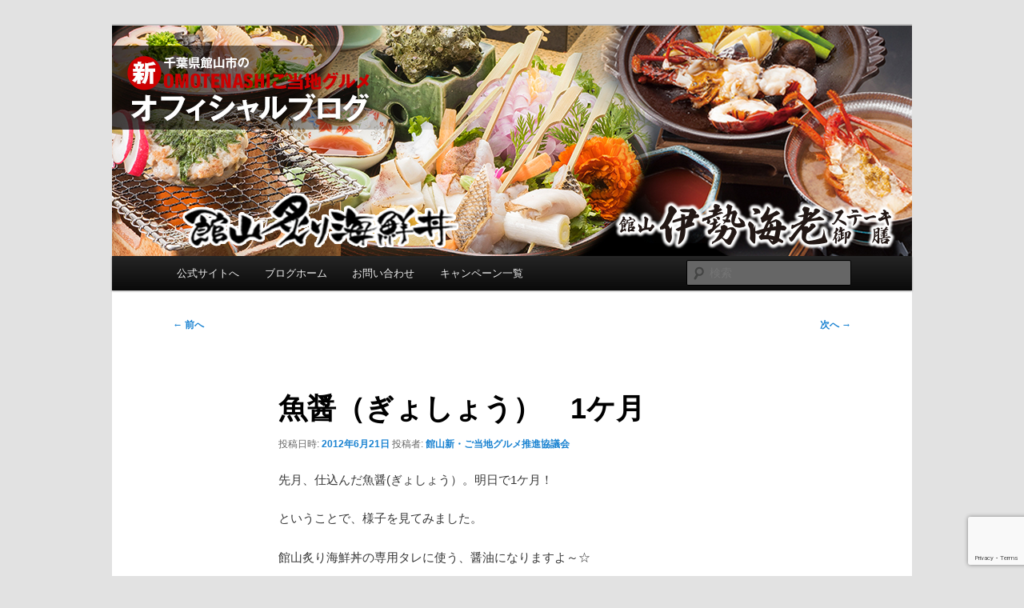

--- FILE ---
content_type: text/html; charset=utf-8
request_url: https://www.google.com/recaptcha/api2/anchor?ar=1&k=6LeJvcUUAAAAAL_2knRNhdntibgKoIAwhxzDxBfJ&co=aHR0cHM6Ly93d3cudGF0ZXlhbWEtZ291cm1ldC5jb206NDQz&hl=en&v=PoyoqOPhxBO7pBk68S4YbpHZ&size=invisible&anchor-ms=20000&execute-ms=30000&cb=vzzcc5larvl9
body_size: 48797
content:
<!DOCTYPE HTML><html dir="ltr" lang="en"><head><meta http-equiv="Content-Type" content="text/html; charset=UTF-8">
<meta http-equiv="X-UA-Compatible" content="IE=edge">
<title>reCAPTCHA</title>
<style type="text/css">
/* cyrillic-ext */
@font-face {
  font-family: 'Roboto';
  font-style: normal;
  font-weight: 400;
  font-stretch: 100%;
  src: url(//fonts.gstatic.com/s/roboto/v48/KFO7CnqEu92Fr1ME7kSn66aGLdTylUAMa3GUBHMdazTgWw.woff2) format('woff2');
  unicode-range: U+0460-052F, U+1C80-1C8A, U+20B4, U+2DE0-2DFF, U+A640-A69F, U+FE2E-FE2F;
}
/* cyrillic */
@font-face {
  font-family: 'Roboto';
  font-style: normal;
  font-weight: 400;
  font-stretch: 100%;
  src: url(//fonts.gstatic.com/s/roboto/v48/KFO7CnqEu92Fr1ME7kSn66aGLdTylUAMa3iUBHMdazTgWw.woff2) format('woff2');
  unicode-range: U+0301, U+0400-045F, U+0490-0491, U+04B0-04B1, U+2116;
}
/* greek-ext */
@font-face {
  font-family: 'Roboto';
  font-style: normal;
  font-weight: 400;
  font-stretch: 100%;
  src: url(//fonts.gstatic.com/s/roboto/v48/KFO7CnqEu92Fr1ME7kSn66aGLdTylUAMa3CUBHMdazTgWw.woff2) format('woff2');
  unicode-range: U+1F00-1FFF;
}
/* greek */
@font-face {
  font-family: 'Roboto';
  font-style: normal;
  font-weight: 400;
  font-stretch: 100%;
  src: url(//fonts.gstatic.com/s/roboto/v48/KFO7CnqEu92Fr1ME7kSn66aGLdTylUAMa3-UBHMdazTgWw.woff2) format('woff2');
  unicode-range: U+0370-0377, U+037A-037F, U+0384-038A, U+038C, U+038E-03A1, U+03A3-03FF;
}
/* math */
@font-face {
  font-family: 'Roboto';
  font-style: normal;
  font-weight: 400;
  font-stretch: 100%;
  src: url(//fonts.gstatic.com/s/roboto/v48/KFO7CnqEu92Fr1ME7kSn66aGLdTylUAMawCUBHMdazTgWw.woff2) format('woff2');
  unicode-range: U+0302-0303, U+0305, U+0307-0308, U+0310, U+0312, U+0315, U+031A, U+0326-0327, U+032C, U+032F-0330, U+0332-0333, U+0338, U+033A, U+0346, U+034D, U+0391-03A1, U+03A3-03A9, U+03B1-03C9, U+03D1, U+03D5-03D6, U+03F0-03F1, U+03F4-03F5, U+2016-2017, U+2034-2038, U+203C, U+2040, U+2043, U+2047, U+2050, U+2057, U+205F, U+2070-2071, U+2074-208E, U+2090-209C, U+20D0-20DC, U+20E1, U+20E5-20EF, U+2100-2112, U+2114-2115, U+2117-2121, U+2123-214F, U+2190, U+2192, U+2194-21AE, U+21B0-21E5, U+21F1-21F2, U+21F4-2211, U+2213-2214, U+2216-22FF, U+2308-230B, U+2310, U+2319, U+231C-2321, U+2336-237A, U+237C, U+2395, U+239B-23B7, U+23D0, U+23DC-23E1, U+2474-2475, U+25AF, U+25B3, U+25B7, U+25BD, U+25C1, U+25CA, U+25CC, U+25FB, U+266D-266F, U+27C0-27FF, U+2900-2AFF, U+2B0E-2B11, U+2B30-2B4C, U+2BFE, U+3030, U+FF5B, U+FF5D, U+1D400-1D7FF, U+1EE00-1EEFF;
}
/* symbols */
@font-face {
  font-family: 'Roboto';
  font-style: normal;
  font-weight: 400;
  font-stretch: 100%;
  src: url(//fonts.gstatic.com/s/roboto/v48/KFO7CnqEu92Fr1ME7kSn66aGLdTylUAMaxKUBHMdazTgWw.woff2) format('woff2');
  unicode-range: U+0001-000C, U+000E-001F, U+007F-009F, U+20DD-20E0, U+20E2-20E4, U+2150-218F, U+2190, U+2192, U+2194-2199, U+21AF, U+21E6-21F0, U+21F3, U+2218-2219, U+2299, U+22C4-22C6, U+2300-243F, U+2440-244A, U+2460-24FF, U+25A0-27BF, U+2800-28FF, U+2921-2922, U+2981, U+29BF, U+29EB, U+2B00-2BFF, U+4DC0-4DFF, U+FFF9-FFFB, U+10140-1018E, U+10190-1019C, U+101A0, U+101D0-101FD, U+102E0-102FB, U+10E60-10E7E, U+1D2C0-1D2D3, U+1D2E0-1D37F, U+1F000-1F0FF, U+1F100-1F1AD, U+1F1E6-1F1FF, U+1F30D-1F30F, U+1F315, U+1F31C, U+1F31E, U+1F320-1F32C, U+1F336, U+1F378, U+1F37D, U+1F382, U+1F393-1F39F, U+1F3A7-1F3A8, U+1F3AC-1F3AF, U+1F3C2, U+1F3C4-1F3C6, U+1F3CA-1F3CE, U+1F3D4-1F3E0, U+1F3ED, U+1F3F1-1F3F3, U+1F3F5-1F3F7, U+1F408, U+1F415, U+1F41F, U+1F426, U+1F43F, U+1F441-1F442, U+1F444, U+1F446-1F449, U+1F44C-1F44E, U+1F453, U+1F46A, U+1F47D, U+1F4A3, U+1F4B0, U+1F4B3, U+1F4B9, U+1F4BB, U+1F4BF, U+1F4C8-1F4CB, U+1F4D6, U+1F4DA, U+1F4DF, U+1F4E3-1F4E6, U+1F4EA-1F4ED, U+1F4F7, U+1F4F9-1F4FB, U+1F4FD-1F4FE, U+1F503, U+1F507-1F50B, U+1F50D, U+1F512-1F513, U+1F53E-1F54A, U+1F54F-1F5FA, U+1F610, U+1F650-1F67F, U+1F687, U+1F68D, U+1F691, U+1F694, U+1F698, U+1F6AD, U+1F6B2, U+1F6B9-1F6BA, U+1F6BC, U+1F6C6-1F6CF, U+1F6D3-1F6D7, U+1F6E0-1F6EA, U+1F6F0-1F6F3, U+1F6F7-1F6FC, U+1F700-1F7FF, U+1F800-1F80B, U+1F810-1F847, U+1F850-1F859, U+1F860-1F887, U+1F890-1F8AD, U+1F8B0-1F8BB, U+1F8C0-1F8C1, U+1F900-1F90B, U+1F93B, U+1F946, U+1F984, U+1F996, U+1F9E9, U+1FA00-1FA6F, U+1FA70-1FA7C, U+1FA80-1FA89, U+1FA8F-1FAC6, U+1FACE-1FADC, U+1FADF-1FAE9, U+1FAF0-1FAF8, U+1FB00-1FBFF;
}
/* vietnamese */
@font-face {
  font-family: 'Roboto';
  font-style: normal;
  font-weight: 400;
  font-stretch: 100%;
  src: url(//fonts.gstatic.com/s/roboto/v48/KFO7CnqEu92Fr1ME7kSn66aGLdTylUAMa3OUBHMdazTgWw.woff2) format('woff2');
  unicode-range: U+0102-0103, U+0110-0111, U+0128-0129, U+0168-0169, U+01A0-01A1, U+01AF-01B0, U+0300-0301, U+0303-0304, U+0308-0309, U+0323, U+0329, U+1EA0-1EF9, U+20AB;
}
/* latin-ext */
@font-face {
  font-family: 'Roboto';
  font-style: normal;
  font-weight: 400;
  font-stretch: 100%;
  src: url(//fonts.gstatic.com/s/roboto/v48/KFO7CnqEu92Fr1ME7kSn66aGLdTylUAMa3KUBHMdazTgWw.woff2) format('woff2');
  unicode-range: U+0100-02BA, U+02BD-02C5, U+02C7-02CC, U+02CE-02D7, U+02DD-02FF, U+0304, U+0308, U+0329, U+1D00-1DBF, U+1E00-1E9F, U+1EF2-1EFF, U+2020, U+20A0-20AB, U+20AD-20C0, U+2113, U+2C60-2C7F, U+A720-A7FF;
}
/* latin */
@font-face {
  font-family: 'Roboto';
  font-style: normal;
  font-weight: 400;
  font-stretch: 100%;
  src: url(//fonts.gstatic.com/s/roboto/v48/KFO7CnqEu92Fr1ME7kSn66aGLdTylUAMa3yUBHMdazQ.woff2) format('woff2');
  unicode-range: U+0000-00FF, U+0131, U+0152-0153, U+02BB-02BC, U+02C6, U+02DA, U+02DC, U+0304, U+0308, U+0329, U+2000-206F, U+20AC, U+2122, U+2191, U+2193, U+2212, U+2215, U+FEFF, U+FFFD;
}
/* cyrillic-ext */
@font-face {
  font-family: 'Roboto';
  font-style: normal;
  font-weight: 500;
  font-stretch: 100%;
  src: url(//fonts.gstatic.com/s/roboto/v48/KFO7CnqEu92Fr1ME7kSn66aGLdTylUAMa3GUBHMdazTgWw.woff2) format('woff2');
  unicode-range: U+0460-052F, U+1C80-1C8A, U+20B4, U+2DE0-2DFF, U+A640-A69F, U+FE2E-FE2F;
}
/* cyrillic */
@font-face {
  font-family: 'Roboto';
  font-style: normal;
  font-weight: 500;
  font-stretch: 100%;
  src: url(//fonts.gstatic.com/s/roboto/v48/KFO7CnqEu92Fr1ME7kSn66aGLdTylUAMa3iUBHMdazTgWw.woff2) format('woff2');
  unicode-range: U+0301, U+0400-045F, U+0490-0491, U+04B0-04B1, U+2116;
}
/* greek-ext */
@font-face {
  font-family: 'Roboto';
  font-style: normal;
  font-weight: 500;
  font-stretch: 100%;
  src: url(//fonts.gstatic.com/s/roboto/v48/KFO7CnqEu92Fr1ME7kSn66aGLdTylUAMa3CUBHMdazTgWw.woff2) format('woff2');
  unicode-range: U+1F00-1FFF;
}
/* greek */
@font-face {
  font-family: 'Roboto';
  font-style: normal;
  font-weight: 500;
  font-stretch: 100%;
  src: url(//fonts.gstatic.com/s/roboto/v48/KFO7CnqEu92Fr1ME7kSn66aGLdTylUAMa3-UBHMdazTgWw.woff2) format('woff2');
  unicode-range: U+0370-0377, U+037A-037F, U+0384-038A, U+038C, U+038E-03A1, U+03A3-03FF;
}
/* math */
@font-face {
  font-family: 'Roboto';
  font-style: normal;
  font-weight: 500;
  font-stretch: 100%;
  src: url(//fonts.gstatic.com/s/roboto/v48/KFO7CnqEu92Fr1ME7kSn66aGLdTylUAMawCUBHMdazTgWw.woff2) format('woff2');
  unicode-range: U+0302-0303, U+0305, U+0307-0308, U+0310, U+0312, U+0315, U+031A, U+0326-0327, U+032C, U+032F-0330, U+0332-0333, U+0338, U+033A, U+0346, U+034D, U+0391-03A1, U+03A3-03A9, U+03B1-03C9, U+03D1, U+03D5-03D6, U+03F0-03F1, U+03F4-03F5, U+2016-2017, U+2034-2038, U+203C, U+2040, U+2043, U+2047, U+2050, U+2057, U+205F, U+2070-2071, U+2074-208E, U+2090-209C, U+20D0-20DC, U+20E1, U+20E5-20EF, U+2100-2112, U+2114-2115, U+2117-2121, U+2123-214F, U+2190, U+2192, U+2194-21AE, U+21B0-21E5, U+21F1-21F2, U+21F4-2211, U+2213-2214, U+2216-22FF, U+2308-230B, U+2310, U+2319, U+231C-2321, U+2336-237A, U+237C, U+2395, U+239B-23B7, U+23D0, U+23DC-23E1, U+2474-2475, U+25AF, U+25B3, U+25B7, U+25BD, U+25C1, U+25CA, U+25CC, U+25FB, U+266D-266F, U+27C0-27FF, U+2900-2AFF, U+2B0E-2B11, U+2B30-2B4C, U+2BFE, U+3030, U+FF5B, U+FF5D, U+1D400-1D7FF, U+1EE00-1EEFF;
}
/* symbols */
@font-face {
  font-family: 'Roboto';
  font-style: normal;
  font-weight: 500;
  font-stretch: 100%;
  src: url(//fonts.gstatic.com/s/roboto/v48/KFO7CnqEu92Fr1ME7kSn66aGLdTylUAMaxKUBHMdazTgWw.woff2) format('woff2');
  unicode-range: U+0001-000C, U+000E-001F, U+007F-009F, U+20DD-20E0, U+20E2-20E4, U+2150-218F, U+2190, U+2192, U+2194-2199, U+21AF, U+21E6-21F0, U+21F3, U+2218-2219, U+2299, U+22C4-22C6, U+2300-243F, U+2440-244A, U+2460-24FF, U+25A0-27BF, U+2800-28FF, U+2921-2922, U+2981, U+29BF, U+29EB, U+2B00-2BFF, U+4DC0-4DFF, U+FFF9-FFFB, U+10140-1018E, U+10190-1019C, U+101A0, U+101D0-101FD, U+102E0-102FB, U+10E60-10E7E, U+1D2C0-1D2D3, U+1D2E0-1D37F, U+1F000-1F0FF, U+1F100-1F1AD, U+1F1E6-1F1FF, U+1F30D-1F30F, U+1F315, U+1F31C, U+1F31E, U+1F320-1F32C, U+1F336, U+1F378, U+1F37D, U+1F382, U+1F393-1F39F, U+1F3A7-1F3A8, U+1F3AC-1F3AF, U+1F3C2, U+1F3C4-1F3C6, U+1F3CA-1F3CE, U+1F3D4-1F3E0, U+1F3ED, U+1F3F1-1F3F3, U+1F3F5-1F3F7, U+1F408, U+1F415, U+1F41F, U+1F426, U+1F43F, U+1F441-1F442, U+1F444, U+1F446-1F449, U+1F44C-1F44E, U+1F453, U+1F46A, U+1F47D, U+1F4A3, U+1F4B0, U+1F4B3, U+1F4B9, U+1F4BB, U+1F4BF, U+1F4C8-1F4CB, U+1F4D6, U+1F4DA, U+1F4DF, U+1F4E3-1F4E6, U+1F4EA-1F4ED, U+1F4F7, U+1F4F9-1F4FB, U+1F4FD-1F4FE, U+1F503, U+1F507-1F50B, U+1F50D, U+1F512-1F513, U+1F53E-1F54A, U+1F54F-1F5FA, U+1F610, U+1F650-1F67F, U+1F687, U+1F68D, U+1F691, U+1F694, U+1F698, U+1F6AD, U+1F6B2, U+1F6B9-1F6BA, U+1F6BC, U+1F6C6-1F6CF, U+1F6D3-1F6D7, U+1F6E0-1F6EA, U+1F6F0-1F6F3, U+1F6F7-1F6FC, U+1F700-1F7FF, U+1F800-1F80B, U+1F810-1F847, U+1F850-1F859, U+1F860-1F887, U+1F890-1F8AD, U+1F8B0-1F8BB, U+1F8C0-1F8C1, U+1F900-1F90B, U+1F93B, U+1F946, U+1F984, U+1F996, U+1F9E9, U+1FA00-1FA6F, U+1FA70-1FA7C, U+1FA80-1FA89, U+1FA8F-1FAC6, U+1FACE-1FADC, U+1FADF-1FAE9, U+1FAF0-1FAF8, U+1FB00-1FBFF;
}
/* vietnamese */
@font-face {
  font-family: 'Roboto';
  font-style: normal;
  font-weight: 500;
  font-stretch: 100%;
  src: url(//fonts.gstatic.com/s/roboto/v48/KFO7CnqEu92Fr1ME7kSn66aGLdTylUAMa3OUBHMdazTgWw.woff2) format('woff2');
  unicode-range: U+0102-0103, U+0110-0111, U+0128-0129, U+0168-0169, U+01A0-01A1, U+01AF-01B0, U+0300-0301, U+0303-0304, U+0308-0309, U+0323, U+0329, U+1EA0-1EF9, U+20AB;
}
/* latin-ext */
@font-face {
  font-family: 'Roboto';
  font-style: normal;
  font-weight: 500;
  font-stretch: 100%;
  src: url(//fonts.gstatic.com/s/roboto/v48/KFO7CnqEu92Fr1ME7kSn66aGLdTylUAMa3KUBHMdazTgWw.woff2) format('woff2');
  unicode-range: U+0100-02BA, U+02BD-02C5, U+02C7-02CC, U+02CE-02D7, U+02DD-02FF, U+0304, U+0308, U+0329, U+1D00-1DBF, U+1E00-1E9F, U+1EF2-1EFF, U+2020, U+20A0-20AB, U+20AD-20C0, U+2113, U+2C60-2C7F, U+A720-A7FF;
}
/* latin */
@font-face {
  font-family: 'Roboto';
  font-style: normal;
  font-weight: 500;
  font-stretch: 100%;
  src: url(//fonts.gstatic.com/s/roboto/v48/KFO7CnqEu92Fr1ME7kSn66aGLdTylUAMa3yUBHMdazQ.woff2) format('woff2');
  unicode-range: U+0000-00FF, U+0131, U+0152-0153, U+02BB-02BC, U+02C6, U+02DA, U+02DC, U+0304, U+0308, U+0329, U+2000-206F, U+20AC, U+2122, U+2191, U+2193, U+2212, U+2215, U+FEFF, U+FFFD;
}
/* cyrillic-ext */
@font-face {
  font-family: 'Roboto';
  font-style: normal;
  font-weight: 900;
  font-stretch: 100%;
  src: url(//fonts.gstatic.com/s/roboto/v48/KFO7CnqEu92Fr1ME7kSn66aGLdTylUAMa3GUBHMdazTgWw.woff2) format('woff2');
  unicode-range: U+0460-052F, U+1C80-1C8A, U+20B4, U+2DE0-2DFF, U+A640-A69F, U+FE2E-FE2F;
}
/* cyrillic */
@font-face {
  font-family: 'Roboto';
  font-style: normal;
  font-weight: 900;
  font-stretch: 100%;
  src: url(//fonts.gstatic.com/s/roboto/v48/KFO7CnqEu92Fr1ME7kSn66aGLdTylUAMa3iUBHMdazTgWw.woff2) format('woff2');
  unicode-range: U+0301, U+0400-045F, U+0490-0491, U+04B0-04B1, U+2116;
}
/* greek-ext */
@font-face {
  font-family: 'Roboto';
  font-style: normal;
  font-weight: 900;
  font-stretch: 100%;
  src: url(//fonts.gstatic.com/s/roboto/v48/KFO7CnqEu92Fr1ME7kSn66aGLdTylUAMa3CUBHMdazTgWw.woff2) format('woff2');
  unicode-range: U+1F00-1FFF;
}
/* greek */
@font-face {
  font-family: 'Roboto';
  font-style: normal;
  font-weight: 900;
  font-stretch: 100%;
  src: url(//fonts.gstatic.com/s/roboto/v48/KFO7CnqEu92Fr1ME7kSn66aGLdTylUAMa3-UBHMdazTgWw.woff2) format('woff2');
  unicode-range: U+0370-0377, U+037A-037F, U+0384-038A, U+038C, U+038E-03A1, U+03A3-03FF;
}
/* math */
@font-face {
  font-family: 'Roboto';
  font-style: normal;
  font-weight: 900;
  font-stretch: 100%;
  src: url(//fonts.gstatic.com/s/roboto/v48/KFO7CnqEu92Fr1ME7kSn66aGLdTylUAMawCUBHMdazTgWw.woff2) format('woff2');
  unicode-range: U+0302-0303, U+0305, U+0307-0308, U+0310, U+0312, U+0315, U+031A, U+0326-0327, U+032C, U+032F-0330, U+0332-0333, U+0338, U+033A, U+0346, U+034D, U+0391-03A1, U+03A3-03A9, U+03B1-03C9, U+03D1, U+03D5-03D6, U+03F0-03F1, U+03F4-03F5, U+2016-2017, U+2034-2038, U+203C, U+2040, U+2043, U+2047, U+2050, U+2057, U+205F, U+2070-2071, U+2074-208E, U+2090-209C, U+20D0-20DC, U+20E1, U+20E5-20EF, U+2100-2112, U+2114-2115, U+2117-2121, U+2123-214F, U+2190, U+2192, U+2194-21AE, U+21B0-21E5, U+21F1-21F2, U+21F4-2211, U+2213-2214, U+2216-22FF, U+2308-230B, U+2310, U+2319, U+231C-2321, U+2336-237A, U+237C, U+2395, U+239B-23B7, U+23D0, U+23DC-23E1, U+2474-2475, U+25AF, U+25B3, U+25B7, U+25BD, U+25C1, U+25CA, U+25CC, U+25FB, U+266D-266F, U+27C0-27FF, U+2900-2AFF, U+2B0E-2B11, U+2B30-2B4C, U+2BFE, U+3030, U+FF5B, U+FF5D, U+1D400-1D7FF, U+1EE00-1EEFF;
}
/* symbols */
@font-face {
  font-family: 'Roboto';
  font-style: normal;
  font-weight: 900;
  font-stretch: 100%;
  src: url(//fonts.gstatic.com/s/roboto/v48/KFO7CnqEu92Fr1ME7kSn66aGLdTylUAMaxKUBHMdazTgWw.woff2) format('woff2');
  unicode-range: U+0001-000C, U+000E-001F, U+007F-009F, U+20DD-20E0, U+20E2-20E4, U+2150-218F, U+2190, U+2192, U+2194-2199, U+21AF, U+21E6-21F0, U+21F3, U+2218-2219, U+2299, U+22C4-22C6, U+2300-243F, U+2440-244A, U+2460-24FF, U+25A0-27BF, U+2800-28FF, U+2921-2922, U+2981, U+29BF, U+29EB, U+2B00-2BFF, U+4DC0-4DFF, U+FFF9-FFFB, U+10140-1018E, U+10190-1019C, U+101A0, U+101D0-101FD, U+102E0-102FB, U+10E60-10E7E, U+1D2C0-1D2D3, U+1D2E0-1D37F, U+1F000-1F0FF, U+1F100-1F1AD, U+1F1E6-1F1FF, U+1F30D-1F30F, U+1F315, U+1F31C, U+1F31E, U+1F320-1F32C, U+1F336, U+1F378, U+1F37D, U+1F382, U+1F393-1F39F, U+1F3A7-1F3A8, U+1F3AC-1F3AF, U+1F3C2, U+1F3C4-1F3C6, U+1F3CA-1F3CE, U+1F3D4-1F3E0, U+1F3ED, U+1F3F1-1F3F3, U+1F3F5-1F3F7, U+1F408, U+1F415, U+1F41F, U+1F426, U+1F43F, U+1F441-1F442, U+1F444, U+1F446-1F449, U+1F44C-1F44E, U+1F453, U+1F46A, U+1F47D, U+1F4A3, U+1F4B0, U+1F4B3, U+1F4B9, U+1F4BB, U+1F4BF, U+1F4C8-1F4CB, U+1F4D6, U+1F4DA, U+1F4DF, U+1F4E3-1F4E6, U+1F4EA-1F4ED, U+1F4F7, U+1F4F9-1F4FB, U+1F4FD-1F4FE, U+1F503, U+1F507-1F50B, U+1F50D, U+1F512-1F513, U+1F53E-1F54A, U+1F54F-1F5FA, U+1F610, U+1F650-1F67F, U+1F687, U+1F68D, U+1F691, U+1F694, U+1F698, U+1F6AD, U+1F6B2, U+1F6B9-1F6BA, U+1F6BC, U+1F6C6-1F6CF, U+1F6D3-1F6D7, U+1F6E0-1F6EA, U+1F6F0-1F6F3, U+1F6F7-1F6FC, U+1F700-1F7FF, U+1F800-1F80B, U+1F810-1F847, U+1F850-1F859, U+1F860-1F887, U+1F890-1F8AD, U+1F8B0-1F8BB, U+1F8C0-1F8C1, U+1F900-1F90B, U+1F93B, U+1F946, U+1F984, U+1F996, U+1F9E9, U+1FA00-1FA6F, U+1FA70-1FA7C, U+1FA80-1FA89, U+1FA8F-1FAC6, U+1FACE-1FADC, U+1FADF-1FAE9, U+1FAF0-1FAF8, U+1FB00-1FBFF;
}
/* vietnamese */
@font-face {
  font-family: 'Roboto';
  font-style: normal;
  font-weight: 900;
  font-stretch: 100%;
  src: url(//fonts.gstatic.com/s/roboto/v48/KFO7CnqEu92Fr1ME7kSn66aGLdTylUAMa3OUBHMdazTgWw.woff2) format('woff2');
  unicode-range: U+0102-0103, U+0110-0111, U+0128-0129, U+0168-0169, U+01A0-01A1, U+01AF-01B0, U+0300-0301, U+0303-0304, U+0308-0309, U+0323, U+0329, U+1EA0-1EF9, U+20AB;
}
/* latin-ext */
@font-face {
  font-family: 'Roboto';
  font-style: normal;
  font-weight: 900;
  font-stretch: 100%;
  src: url(//fonts.gstatic.com/s/roboto/v48/KFO7CnqEu92Fr1ME7kSn66aGLdTylUAMa3KUBHMdazTgWw.woff2) format('woff2');
  unicode-range: U+0100-02BA, U+02BD-02C5, U+02C7-02CC, U+02CE-02D7, U+02DD-02FF, U+0304, U+0308, U+0329, U+1D00-1DBF, U+1E00-1E9F, U+1EF2-1EFF, U+2020, U+20A0-20AB, U+20AD-20C0, U+2113, U+2C60-2C7F, U+A720-A7FF;
}
/* latin */
@font-face {
  font-family: 'Roboto';
  font-style: normal;
  font-weight: 900;
  font-stretch: 100%;
  src: url(//fonts.gstatic.com/s/roboto/v48/KFO7CnqEu92Fr1ME7kSn66aGLdTylUAMa3yUBHMdazQ.woff2) format('woff2');
  unicode-range: U+0000-00FF, U+0131, U+0152-0153, U+02BB-02BC, U+02C6, U+02DA, U+02DC, U+0304, U+0308, U+0329, U+2000-206F, U+20AC, U+2122, U+2191, U+2193, U+2212, U+2215, U+FEFF, U+FFFD;
}

</style>
<link rel="stylesheet" type="text/css" href="https://www.gstatic.com/recaptcha/releases/PoyoqOPhxBO7pBk68S4YbpHZ/styles__ltr.css">
<script nonce="P42-Ewn0XXB8mNSfQXP31A" type="text/javascript">window['__recaptcha_api'] = 'https://www.google.com/recaptcha/api2/';</script>
<script type="text/javascript" src="https://www.gstatic.com/recaptcha/releases/PoyoqOPhxBO7pBk68S4YbpHZ/recaptcha__en.js" nonce="P42-Ewn0XXB8mNSfQXP31A">
      
    </script></head>
<body><div id="rc-anchor-alert" class="rc-anchor-alert"></div>
<input type="hidden" id="recaptcha-token" value="[base64]">
<script type="text/javascript" nonce="P42-Ewn0XXB8mNSfQXP31A">
      recaptcha.anchor.Main.init("[\x22ainput\x22,[\x22bgdata\x22,\x22\x22,\[base64]/[base64]/[base64]/[base64]/[base64]/[base64]/[base64]/[base64]/[base64]/[base64]\\u003d\x22,\[base64]\\u003d\\u003d\x22,\x22RGMWw5rDusKRT8OSw5hpTEDDvF9Gan7DnMOLw67DmgnCgwnDtXvCvsO9KRNoXsKDYT9hwp8jwqPCscOGB8KDOsKaDj9ewojCs2kGBcK+w4TCksK3EsKJw57DgsOHWX0gDMOGEsO/wqnCo3rDhcK/[base64]/DuMKPwoZAF8K7wq1ow6TDhMO5NBYtw4jCmcK3JEo8w77DlArDtk7DscOTNsODIyccw6XDuy7DowLDtjxTw4dNOMOiwrXDhB9IwoF6woIPRcOrwpQQDzrDrjLDlcKmwp5pBsKNw4dJw7t4wqlvw6dKwrEVw7vCjcKZB0nCi3JHw6YowrHDkE/DjVxzw71awq5fw4swwo7Dkic9ZcKRW8Ovw63ChMO6w7VtwoPDkcO1woPDtHk3wrUXw6HDsy7CsUvDklbClkTCk8Oiw7zDtcONS0F9wq8rwq3Dg1LCgsKdwpTDjBVmCUHDrMOCVm0NOcKoewoawobDuzHCmsKXCnvCnMOyNcOZw7LCvsO/[base64]/CjGTCiTE8w4rDmBx3wofDhcK/wpvCt8KqSsO5wrbCmkTCoXDCn2FCw7nDjnrCjMKuAnYzesOgw5DDuxh9NTjDscO+HMKjwpvDhyTDm8OrK8OUIVhVRcOmV8OgbBQyXsOcCsK6woHCiMKIwrHDvQRJw45Hw6/Dv8OTOMKfbMKEDcOOIcO0Z8K7w4PDrX3Cgk/Dqm5uKsKmw5zCk8O0wqTDu8KwQcOpwoPDt3Q7NjrCvTfDmxNDA8KSw5bDkwDDt3YXPMO1wqtYwq12UizClEs5asKkwp3Ci8OTw7tae8KkF8K4w7xHwr0/wqHDrsKAwo0NYUzCocKowp8ewoMSPsOhZMKxw6jDmBErXMOqGcKiw4rDhsOBRCl+w5PDjTvDtzXCnTZeBEMGAAbDj8OMCRQDwofCvl3Ci0PCnMKmworDnMKqbT/CoTHChDNVZmvCqXnCmgbCrMOZLQ/DtcKMw7TDpXBNw7FBw6LCry7ChcKCOcOSw4jDssOswqPCqgVBw7TDuA1Aw5rCtsOQwq7Cil1iwp/[base64]/CjMKWw4sPw7xGSSZxwo/DgUnDnsObw4tcwr93QcOTC8O/wpVzw7k1wqvDribCr8K/GxhowqvCvQnCjWTCo17Dn2jCrUHCosOmwoNhWsOmf1tNA8KgX8KGLGx5BTLClhvCtsOkw6zChBpiwpoOZVUSw6ZPwrh+wrHCh2/CkVxiwo1ETFnCrcKhw7HDjsOXHmx3W8KLAnsswq15acKcXMO8fsKkwoRCw7DDp8K1w6MMw4pdfMKkw7DConXDgh5Mw6rChcOqYMK7wqw+OWXCuCnChcKnTcObDsKBHTnDpnI3GcKJw7LCucOOwpQLw5DCu8O8O8OgCkVVVcKLPRJHfC/Ct8Kvw5I2woLDmgLDqsKMWMKHw4IQasKFw5HCksKyFyjCkmHCk8K/KcOgw7fCokPCiCsOHMOkOsKKwr/DgTjDmMK/[base64]/DksKGfGZjUcOfUQVsw4vDnsKyw7rDsjdWwrw7w5pKw4PDisO9NnA3woHDjcO6HcKAw4tcA3PChsOzCXIbw7RlHcOswrnCnmbCl3XCpsKbPVHDosKmwrTDm8Oyd2TDi8OOw5g2W0PCgcKmw45vwpzCpntWYl/DtwbCkMObUQTCocK5AXRSB8OfLMKvNMOHwqYmw7zCtSdfHsKnJcO0OcK+F8OPSxjCgW/[base64]/wrTCszxRMTZPbxnChnzDnA7DlWXDl3oITB0Se8KBKB3Cik/CmEXDhsK5w6HDqMOhFsKtwpYGHMOtEsOjwr/Cr0rCrhhuEsKIwp8aKkZjaUg3E8Kba3vDr8Oiw7k3w7ZGwpJ5ChfDgivCicOvw7rCp3g7w6vCrHBQw6/[base64]/[base64]/DmG5EwpvCi8O2wq7DpcOhAsO8ek5PT8O4wrpqAyfColjCkl3Dq8K5CUUbwpBIeyxKXsKnwq7ClcOWZULCvyEjSgQrP23DuX0VdhbDkFjDkDJAHk3Cl8OHwr/DjMKqwrLCp0BPw6bChcKawrk+QMO/[base64]/DmRrCon3DscKAZ8KgdDR+w4ZSIUnCsMKSMMKDw5lxwqYXw5Qnwr3DkcKrwqDDlU8qHX7DpsOFw7fDgcOxwqbCtCBkwqB2w5HDqSTDncOgZcKzwr/[base64]/DimkyeUM7w4AJwpXCl8Kdw6YRRMOQw6LCiwLChGnDk1jCnMKvw59jw5PCmMO4bsOEcsKywrA5wrkiCxPCqsOTwr3CjsKtOyDDvcO3wonCux8tw4Mjw5cJw5lqL3h/[base64]/DsMO+ZiMNw4x4bMOqWxHChcK6Y0TCo2oLVsK7NsKhd8Knw5tgw4wXw4JBw7lpRlIAcSzCr1EIw5nDi8KCZQbDuSnDoMO3wphswrrDonfDusKAIMODF0ArIsOzFsKwdyTCqn3DpFMXY8K+w4TCi8K9woTDlVLDhsK/w6HCuRvCtxwQw40hw4M/wptGw4jDvsK4w7DDncOmwqkCfWAeBU7Cr8Ocw7QKVsOWa2QVw4kKw7jDpcKmwr8Sw41SworCgMO9w7TCrcO6w6cIJlnDiVjCliJrw54Vw4w/w47CgklpwpEZf8O/W8Oewr7DrAFLeMO5J8OJwpA9w51/w7k4w57DiWU5wrxpNRpFEMOrasO+wojDinAcesOcP2V4I2dfMzI/[base64]/wqDDgsKpQTnDn8Kawo7CmS/Ds8KuZi8cw6NYK8Oxwoxnw43CpwjCmTtaW8K8wp94H8OwUnLCtm1vw6nCjcKgEMKjw7DDg03DnMOxBj/CqSTDsMKmCsOBX8K4w7HDoMK7OMOcwpPChcKjw63CrB/DicOEEFJ3ambCuBlhwro/[base64]/wrZsw5HDjMKuwpxiFsKEwopCw5vCpMOSbhLDjgfDmMKyw65EehjCrcObFzbDp8OsSMKbQidLdsKiwq7DncKWLF/DuMKBwpc2ZRjDrsOMFinDr8OjdyLCosK8wo5pw4LDqEjCj3REw700SsOQwr5hwq85FsOZIFEXUCohVMOLFTw9ccOGw7shamfDlk/CsSERcRFBw5jCqMKDEMODw5FeQ8K5wpYIXS7CuXDDpnRewr5Cw7/ClyPDmMOrw6/DpVnCrnzCsC05fMOja8KYwpYkTXzCoMKuM8KEwqDCnA5ww6fDocKfRABywrQ+d8KDw79PwoHDkXnDin/DnC/CnkAswoJZeinDtE/Dg8K2wp4XKA3CnsK1cANZwo/[base64]/[base64]/[base64]/[base64]/Dig4cwqZKCMOVwoJhw6/CnW9Cw6bDjMKrwq5LH8KUwrHCnlDCosKCw7hANgsLwqLCkMOSwr3CtiN3V3wPBmPCr8KtwrDCiMO/[base64]/VkppwppqA8KQdsKvwqdnTHoSd8Kbwoh8QVBSJlLDuwXDu8KKC8OKw6Vbw5xuW8Ksw5wxEsKQwp4gGyrDp8KSXcOKw5rClMOtwrfCkB/DsMOVw51bCsOCEsO+Ox/DhRrCvcKcKWLDpsKoGMKWF2HDtsO2NUQUw7XDkMOMecOMZx/CiAvDkMOpwozCh0pOZkwlw6oawqMvwo/CjkDDk8KAw63DqSoQJz8vwpcYKhA5WBjDj8OJcsKSBEpwAgXCkcKHPHvCoMKXSUTCucOFHcOSw5AEwpQKeC3CjsK0w7nChsO2w6/DhcOww4zDgsKDwpnDhcOzFcOtRyXDn07Ci8OORMK/[base64]/CqkoGCsKTw5fDm8OuecK4w6XDvMKfw7gsZShNwpAyU8Orw4zDv0ISwrHDmxbCuBDCocOpwp5VRsOrwodid05cwpjDiyp7CFhMbcKRYMKAKTDCtSnCsDEoWxA0w5PCoEA7FcKBN8OHYj/DpXB/a8KRw5sjS8O8wopSWcKXwojCi28lcHpFPAUoNcKCw5rDoMKbYMKQw7tKw53CgDzCmWxxw67CmT7CtsKhwpxZwoXCjE/Cum5Rwrsiw4jDgzMhwrQJw6LCsXvCvC5/HmBeaj1YworCq8O/[base64]/wq84w43CrS9GRMKHdxVPwrd2HcOOw4saw6/[base64]/DgxLCnTTCgmDDlsK7VsKVw7M+SGc0w5hUw51RwqJJcFPCrMOjSCrDgR5bV8KXw6PDo2RoT1XChBbDh8OSw7UEwqg9chZ9bcOAwr4Uw5gxw4hWb1gAEcKww6Z/w4XDnMKNNMOcdQJcfMOOYSNJdG3DvMODYcKWGcOTY8OZw6TCjcOPw4Igw5Ibw7jChkZJXGpcwrrDgsK4wol2w7wLeH8yw43Dn1nDt8OyTmvCrMOWw7TCkQDCtHzDmcKfbMOgU8O/ZMKDwrBLwoR6L1PCk8OzI8OtGwRqR8OTPsKhwr/DvMOlw54cVEzCu8Ovwo9DdcKTw4XDm13Du2Zbwolyw6IfwpPDlg1Zw4vDmk7Ds8O6Q2sgOkQ1w4HDtBk2w7puZQc1XHh3wpEww6PCqSHDvTrCr1Z4w6UVwr84w6wLd8KoMV7DqG3DvcKJwrpMOXJwwp/CjjcWU8OufMKGCcO2ImIdN8K+BTdKwrALwqVcWcK6w73CjsKAYcOYw7TDkkhfGHPCkVHDkMK8ZmXDgsOHYCEiIsKow51xH0bDtwbCnDzDhcOcFXnCosKNwpcPCgtAVFjDpgTCssO+Emx0w7dJfybDo8K7wpV8w5Q/XcKWw5UfwqLCmsOow58gNFJ8czbDsMK+NT3Cl8Kow6nCisKvw4kRDMO7dTZyfB/[base64]/DmWITLMOVwpQIasKqw7NIwq9iw7TCkcK6wqXDhATDlWvCnzFxw4pcw6bDpMOyw7fCjD8bwonCtlfCp8KkwrE/w6TClR3CrhxkfHYYGSTCmMKnwp5LwrjCnCbCpcOGw4Q4w5fDicOXGcK7McO1OQPClGwAw5XCqsOgw4vDlMKrBMOzIHwGwrklRl/Do8Oxw6xqwpnDoyrCoGHCjMKKJcKnw6Rcw6JsSxPDtQXCmVR6NQHDq13Du8KcAhHDlFl9w5TCpMONw7rCiGxnw718FUzCgXRgw5HDg8OSM8O2fH5tBlrCmj7CtsOmwr3CkcOlwpTCvsO3wrB6wq/CnsO9WjkSw4oSwprCkyzDmcOAw5d9QcK2w6wIF8KSw4N3w7QHAlHDpsKAIsOSUcO7wpfDr8OVwrVcV1MCwrHDj0pHYHrCpMKtGQ1twpjDr8KkwrA/EMONaUF+HcKaC8OnwqbClsKTXsKKwprDsMOob8KSY8O3QiNKw5cVeiUMSMOMJH5aWDnCn8Kow5I1cVRVOMKRw4fCjxoCLBpBOsK0w5nDn8ONwqjDmsK3PsOHw43Di8KzdGPCoMO1w7jCgMK2wqJ7UcOjwrbCr0HDoGzCmsO7w7fDvS/Dp1QcPUEJw5UYMcO3I8KFw41zw4c1wrXDjMOZw5sjwqvDsHoew5I3TsKoKxfDoHlqw4QEwoJNZSHDvAQEwqY9VMOuwrJaD8O5w6VSw7dVZ8OfeitDesK6QcO/[base64]/Cn0tGw6Jfw7hZXlhCw6zCu8O3R0B3w4ZSw7Rjw67DmjrCsnfDvMOfcwTChjjCvsO4BcO/w4Q2Z8O2IRnDkcODw7rDnGrCqXPDhz5Nw7nCmR7CtcOsX8OMegFNJ2jCqsKhwqxLw7RCw7UVw4rDgsKkL8K3NMKbw7R0MQkDZsOga1oOwoE9AGYFwo85wqxKe1oYBzoMwqLDtCPCnG/Dh8OLw68mw4vCn0PDnMK8bybCphtZw6HCggFLPCjCmilhw57DlGUiwpfCl8O5w6TDlyHCm2/CjkAAOzgMwofDtjAdwovDgsORwozDrAICwoM9SA3ClSRqwoHDm8OUPhfCvcOmTw3CoTzDr8OTw7rCkcOzwpzDgcOoC17DmcKsYXcmesKywpLDtQYCXVgFUsKhIsKQcmTCtXvCusKPQCPCgMKPbcO5esKOwp1iBcOwR8ONCGF3FcKiw7FrT0TDnMKiVcOEDsO0U2/ChMO3w5vCq8OYIXLDqzFjwpczw7HDscKww653woRkw4zCgcOMwpctw4ILwpcEw6bDnsKgw47DmiHCq8O8LRfCpH/CojjDnj3CtMO6F8K5PcOqw5fCnMKmTS3CvcOow5IzQUvCq8ODOcK5A8OZaMKiREjDkADDjz/[base64]/Cj8OZJsOXwrLCj8KCwrHCkMOJwoJPwoNXwr3CtzlsO143BMK/wq5Nw5lvwpgtwrLCm8OABcOAB8OFTRhOf3QSwpRfL8KhIsO6ScKdw7kaw58gw5/CmT5yVsOVw5TDiMK6woAowpPCmnbDicORaMKtDBgQWH/DssOOw5jDtcKswqnChxTDvjc8wrkYX8K+wpbDghrCmMKKZMKlXjzCnMOiVBhLw6XDg8OyWk3CiQAOwrbDkE4qc3VhRH1nwqY+RjNIw6zDgApMKj3DgEjCtMO1wqRtw4TCkMOoAsOewrs5wovClDhiwqXDu0PCiS97wplow4BUZsKmdcONYsKSwoxuw6/Cp1smwrvDqB0Qw6opw51YC8Ofwp8kHMK+csOkwqVhdcK9flLDtibCtsKIwo8zJMOVw5/[base64]/Cs8KIw4gew412wqJeRknCjsO5wo9EwpvDrTvDvQ7CtMOxO8KFVAdnQR54w4bDhAgWw63Ds8KiwoTDhCZlKEfCocObBMKPwrRiAHkha8KLKcOqKmNJalrDhcOPQwd2wqF8wpEBRsKVw7TCr8OwJ8Otw4QNF8OhwqHCo2/DvjtJAH8GBMOJw6w0w7x1VlIKw7vDtkjCjcOwFcOAWzbCm8K7w5Nfw5ohZcOUEULCllTCssOFw5JhZsKrJmEkw5/Ds8OHw70awq3Di8K6W8KwCjNrw5dmG1EAwrVvwpzDjTbDrwHDgMKvw6PDrMOHcCrDqsKNcEBJw6jCrDMMwr8kGi1Hw7jDkcOJw6vDoMKUcsKYwoPCosO4UMOAUcOFN8OqwplmYMOeNMKcL8OxAmHCqSvCqmjCvsOdCxjCvcK0Rl/DqMOLB8KOS8KcLMO6wpnDmhDDpsOtwro5E8KhcsO+GkpTWMONw7fCjcKTwro0wrjDsQTCuMOGHyjDh8KaQHdjwq7DrcKZwqoGwrjCuyzDhsOyw45bw5/[base64]/[base64]/dWDDgltgwrvChz06w6fDky7Cu8OwdMKSw4Q9w4ZQwoUywrdkwrtlw7/CvAgzJ8OhV8OkICLCgG3CoRk7XhdLw5tlw44Qw71Tw6Nww5HDt8KeSsOmwq/CshYNw5c0wpDChTgrwpsbw4/CssOvPgnCnwV/AMOdwok5w5gTw7/CtV7DvsK2w70sFlhywostw51dw5QtFUkrwprDscOfS8OLw6fDq2Y9wqd/cB5pwozCvMKWw7VAw5LDvBkVw6/[base64]/Z8OwZGnDvsOvaMKUw7vCgDpJw4nDk3o8eMOhHsO6HHslwrrCiANZw5NeSicxMCZSFsKRTxo6w6o2w5LCrwMwagnCsxzCvcK4eAQpw4Brw7VZMMOuD3N9w5/DjsK/w6o0w5nDuiHDrsKpATk+WRYUw5N5fsKfw7/[base64]/cndaeMORw4rDtgc7w7PCjU3CvnTCl2/Cn8OrwrFDwonCnwXDu3cZw5F4w5/Dr8OgwrhTbnbDuMOZKBl6EHR3w6EzJC7DpcK/BMKXBjxswpxAw6JJM8OGFsOdw4nCkMOfw6nDhiB/RsKUM1DCokhuFTM3woBLe041DsOPFXkaf1xeJT1LSQIBEMO6Gi15wrLDoBDDgMK7w7cQw5DDkTHDhWJTVsKewoLCmW89IcOkLGXCtcOkwocrw7TDkHQGwqfCi8O5w7LDkcO0EsK5wpjDrH1vG8OCwrpmwrwgwrlvIVk/EW4MNcKowrXDusK/DMOAwqvCo3F7w4vCi2A7wptew74cw5YMccK6HsOCwrAObcO+wqE0GSBZwrpxS11twqZCKcOwwpLClCDDg8KOw6jCmXbDqH/ClMO8TcKQfsKowqFjwrdUFMOVwpkvHsKmw60Fw43DtxrCp2VtXTrDpydkI8KBwr/CiMOVXULCqm5twotiw6k2woXDjzgGVCzCp8ODwpZdwofDv8KowoVqTExnw5DDucOrwrbDgMKawqFNHMKJw5fCr8KBZsOTEsOqCjZQJcOhw67CgAAAwrjDmWE9w5VPw6HDrDkSQcKsLMKva8OKT8OUw50gKcOSAy7DtMO2P8K+w5RbUUPDksKlwrjDiQ/DlFwIXnR0F1Evw4/Dok7DrgXDt8O+c0vDgQnDk0HCuwjDicKkwr8Sw509S0QLwrHDnAwpw4zDkMKEwoTDi0B3w7PDlWo/[base64]/Cq8KQwoZreX/DgMKGZCfDu8KWfsOPwq7ChlMJwqfCuGJ7wrVxDsOtMxPCk3TCoUjCisKcCMKPwrtiUsKYL8ODO8OwEcKueEDClD1XesKLQsKADAcewozDqsOuwrcNHMO/QX/Dp8O3w4rCo1pvTsOdwoJ/wqQyw4TCrGM4MMK5wr5vGMOUwo4ETx9Hw7PDnsKcMMKVwpbDs8K6DMKmISrDhMOwwpVKwqvDnMKlwpHDtsKkdcOWAh00w7EUZ8KFY8OUYzQ/wpgvAQjDu0wPKlU9w7jCs8KQwpJEwp7CjMOXWxzDrgLCocKbF8Ouw53CvWzCjsOHI8ONGcKKTHJjwrwMRcKQPcOoP8Kow4fDtS/DpsKGwpY3IcOOBkLDvxxSwpgQUcOTPT5cYcOUwqhVQV/CvTbCj3PCsVPDlWtfwooVw4PDnS3ClSoRwpxDw5XCqibDnsO5VQDCp1DCkMKFwrTDlcK4Kk/ClMKNw6IlwrrDhcKpw4TDqCIVCjMEw6Vfw68zBSDCigcLw7DChMOZKh5aKcKYwqDCtVs0wr19QcOwwpsRQyrCj1nDnsKKZMKAWQoqDsKUw6QJwrXCgxpIV2QHKhZvw67DiUohwp8VwqZDGm7DssOKwonCiiwbeMKeLMKgw68YN2J4wpw8N8KkecKZSXdrPxvDvMKLw7/CjsKBW8OLw7bCqgYtwrnDhMKUSsOHwpp/wprCnAAUwpLCmcOFfMOAAMKswoLCuMKtIcOMwokew73Di8KuMj4mw6zDhnhow6wDAjVww6vDrA3CsmzDm8O5QxvCoMO8fmB5WTg8wowhJBAwdMKlWhZzSVYmC09gf8O5LsO1KcKsP8KuwqIfAsONP8ODcUTDg8O9KA/ChR/Cm8OQa8OHFXxIY8O/akrCpMOZZMO3w7ZXYcKyNWzCnkQbf8KAwpjDgFvDt8KyKBVZDVPCim4Nw7EhIMK8w4LDmWxUwqgawqTDphPCtFjCoXDDg8Kuwrh9E8KNH8K7w4VQwpLDph/DrsKaw6LDu8OFEMKYXMOEYGkcwpTCjxbCrTrDjFp4w6NZw63CkcOVwqxhEMKKV8Osw6bDoMO0e8KvwqfCm2LCqkbCkjzChFJ7w5RcfsOWw5ZkQXUpwrjDqXg/XSTDmBPCr8OuTx10w4zCjn/DoXMpw6NwwqXCt8OkwpRIfsOgIsKxGsO1wr8twrbCsSsWAsKOJcKnw4nCvsKGwpTDusKefcKtw4DCrcOuw4/DrMKbw5oEw41cEiZyG8KOw4LDi8OfN2J+Lno2w4MHGhfCvcO3FMOCw7rCqMOkw6XDpsK7EsKUIyDDkMOSAcOvYX7DscK4wr1Rwq/DsMOvw7nDuSDCg1fDgcK1Wn3DkQPDlwxiwo/[base64]/CnsKFwq3Dq2vCpsOHw49fw6EJwpxEwqDDtsOpw5jCuTNxTAB0UTsVwpTDmsOjwrTCocKOw47DuGDCnRYxUyNyDcKTIGDDii0cwrLClMK9LcOdwrh5A8OLwofCk8KTwpYPwpXDvMO3wrDDmcKUdsKlWibCqcKww57ClgfDgRPCqcOowrjCoWdIwq40wq9PwpvDhcO/IVlvaDrDhMKAHi/ChcK4w7jDg3kxw7nDnQ3DjsKlw6rCi3bCoCoqEQAxwqPDqhzDuF9/CsOKwp8bRBzDvQZWeMK/wpvCj1NRwrfDrsOfRSXDjmrDj8KTEMO2ZWTCn8KbPzVdG3MgL3VlwoHDs1DCijIAw6/CpCbDnGNGHsOBwr/[base64]/[base64]/IMKww50LdxHDvMKKZMOjV8KwZhfCmzDCpRTDrDjCocOgIsOhNsKLUk7DnjHDnwvDgsOqwrTDs8Kuw5hHCsO4w6xCbl3DvVnCnn7Ck1XDrlcZfUHCkMOpw4HDu8KwwrLCkW1oalPCi0FXS8Kmw7TChcK8wpvCvwfDoksJWkkZdXRkWXLCmk/CjsKewp/CpcK/LsO+w6/[base64]/DhG5pw6Z6wpIYwrVVwph+wohEDXTCjULCqsKiw4bCscKLw68Gw4QQw7hOwp/CsMO6PClXw4UzwpgJworCjh3DqsOJQcKAC3rCvm5JX8OeQBR4bcKsw4DDlC3CjyIgw45Hwo7Dh8KAwr0pXsKZw51ow5NoNEoSw7E0OXQzwqvDrh/Ds8KZJMOBFcKiGEsFAhcvwqLDjcOlwqo/AMO8wqQww7Evw5PCmsKCLglnDF7CscODwoLCh2zCs8KNSMKVK8KZAhzCjMOoeMOzOsOYGgjCkEkAe0/Ds8OmLcO7w4zDgMKWLsORw5Ysw5wDw77Dry5/[base64]/DpMKcZ8ObMQzCrsOTLsKzChdFXF0pVVjDj0Buw5LCh1vDmjPCkMOPAcOGcWo+dHvDmcKKwogDXijDmcOwwr3Dn8O4w6E5b8Klw4B1Q8K9PMObW8O3w4LDncKbBU/CnTJ5ElAUwrkgdMONQgZ+a8OYwpTCtMORwrlYM8OSw4TClRYkwp7CpcOew6fDpcKJwrh0w7zDiQ7DrAzCmcOOwqbCpcK6wqvChsO/wrXCuMKQbWEJGcKvw5Z/[base64]/DoMOcw5rCuS7DgcKlw5Jhw4LDlkzDhgVtA8O2wqjDsB1xMHPCsHcbPsK3DsKKAMKcF1jDnDFmwqjDp8OSTE7DpUQzYcOIPMOAw7wWbXrCo1BswqTDngcewo/CkwknD8OiesOiMELCu8OYwpjDrC7Ds200GcOcw5nDgMOVLxvCisKoPsOew7U5al/[base64]/Q33DlsOJJ3bCoWwdGXVrwp4jwovCvwoAwrwRBjrCuzNMw4bDgytuw4bDlk3DiiEHOcOaw4HDvXwUwqHDtWgdwo1EIMK9QMKqcMKSBsKrBcKqCH5Zw7x1wr3DrQQaGDgHwp/CtsKuFTZdwqjDo1sNwqgUw6bCnjDDoyjCqwXCmcKzRMK6w45LwoIJw5RGIMOzwovCoVMAdcOGcWbDhVnDjMOgVDrDrCVienh1ZcKrERAZwq8XwqXDtWx1wrjDp8K4w7zCrBERMMO4wrrDtMObwppjwoYgU2YeUX3Coh/DoXXDvm/CssKCQMKawrrDmxfClWAow5IzAcKQN3fCtcKGw6fCiMKMLcKbBRBsw6gkwqMhw4VPwqEBC8KiFAAfG29/e8OQPgXChMKuw44ewr/[base64]/DrsKKCk/CkCpEPDdEGMKDw7XDs8O1wrHDsBtDLcK1D1PCjGMowqZjwp3CtMK9Dk9QYMKUbMOeJgzDgR3DmMOrOVZwfXsPwovCiUrDsCfDsTPDosOHY8KQVMObwoXCuMO9EyE0wrLCkMOLDnliw7/[base64]/w41iw67CmWt3Z8K1YlcTZ2vCr1PCvyYGwpwiw7jDssORCcK+dk8aTMOWNMODwpIjwrs8FxXDqnp5e8K+Ez3CiwPCusOaw7ITEcK1ccO/w5hDwqxvwrXDgA13w4YCwrR2S8OUCXAHw7fCvMONBxfDjcOBw7R3wpNQwpk/VFzDl3nDhnPDhx4BLB99XcK8LsKUw7kNIznDnMKaw4bClcKwOH/DnzHCsMOOHMKLPAzCjMO8w4ALwrsbwqvDnmI/[base64]/Dh2R+dcK0NMO2TApPwq9awqlxwoHDmMKHNGbDjQpTLsK+RxjDhTtTHMOowqjDncOXwoLCn8KAPW3DnsOiw78aw77DuWbDhgk0wrPDsnkWwoPCosOBScKbwovDkcKFKhk/wpDCo3gxK8OYwogMQMOdw5U1c0pbHcOjQsK0VUrDul9KwpsVw6PDg8KTwrAnYMO/w4vCo8O3wrLCnVLDj0Qowr/Ck8KCwpHDqMOoTcO9wqEiAFNhUMOewqfCkgQeHDjCpsO6SHZCw7bDpjFBwrVbQsK+LcKpPMOSV0pUG8OJw5PClHQVw60UP8KBwr1JclTClsOBwojCssOZcsOEd1nDmiZow6M5w4NONTrCj8K3JcOsw50qM8OKMVPCs8Kmwo/CkS4Cw5xscMK7wp9rTcKIUERaw6omwrrCgMOzwoR5wqYew6AOPl7Cr8KSwojCs8Knwpw7ecOowqXDoWJ/w4jDo8OWwqjCh2UYMsORw4kEIWJRUMONwpzDo8OMwqIdUCBJwpYowo/Cl1zCsERmIsO2wrLCnlXCssKJfcKpP8O7wowRwqhPBBc4w7LCuH7CmsOUOMO/[base64]/DmQFlw7pbUsKfM8K3EcKhUlgewpIswpA1w4U9w4FNw73DjgsBV1k9MMKLw7R7OcO+woHChMOOSMK9wrnDg1QcXsO1TMKXeUbCoxxjwoRnw7zCo0x9TAJ0w63Cun58wr91BcKfNMOnGT8QCD9uwoTCiiNJwo3CnhTChmvDg8O1D3/DngxrJ8OKwrJow7ImXcOaThdbQMOtV8Obwr9Bw7lsIShbKMOgw6nCk8KyKsOdO2zCvcKTC8OPwqPDpMONwoUzw7rDi8K1wpdINW8kwrzDnMOgHU/DtcO6YcOUwrEzbsOWaUxbQwvDgMKpf8KTwqDCucO2fCzCvDfDqyrDtAZ4HMOXDcOvw4/DicO9wpkdwq9KTTtocsOyw44ELcO5DwXCisKEbWrDtG0eVkxQLU7CnMKSwpYtKQ7CksKWcXfDgyTCncKPw5teM8OQwr7CrcKgb8OJAlDDh8KIwoVQwoLCkMKjwo7DtUDClkg4wp4owrE8w43Cg8K6wq3Do8KYZcKmMcO0w6ZOwrjDqMK3woZVwr/[base64]/Dv3QlQcOdJ8KJwq3DtcKaesK1wr0Ww4MrZFQ4wpIVw4/[base64]/CqcOgw4PDtcO9VsKpw7IDZmTCu8KBZy85w6/Cq8Orwpkow5oHw7vDm8OiTVFARMKUPcKww5vCsMO/[base64]/wrZ4wrc7wpnCocK4Xi7DiRPCvTxRwpPCulXCjMO/S8KCwp8OYsKqJR5/w7Y4PsOdFy4ZHk9/wpLDrMK4w6/[base64]/DnMK7M1QBNzIEwoDCocO2acKwwp/CisOfNMKjV8KZdUfDrsKQJlfChcKXZiZuw7YAdy40w6ttwo4Cf8OQwpcPw7vCqcO2wpsnMlbCr0pPEGjCvHHDtcKMw4DDs8KTNsKkwprDkUlBw7JhWsKkw6thf1nCnsKgQMK4wpUCwp9GdSomAcOUw6zDrMO8TMKYCsOWwp/CtjsPw4bCncOnHsKTFwfCgzMCwrDDicOjwqTDjMKDwr9jEMObwpgaJMKnFF4ew77CsSggSWUhIBjDnGHDlCVAJxHCocOhw6VASsKQPTZFw6lRWcO9wqNHwobCjikdIsOVwpp3SsKgwpI+XW9bwpoNw4Y4wo/DlMO3w7XDjixlw5IYwpfDpANqXsOlw5x8W8K5EnXCpRbDgGcMZsKrQH/ChypMHcK7BsKuw4PCpzTCu3obwpUEwpN3w4Nvw5jDgMONw5rDgcOvWB7ChDgkVztZMyRawrV/wrxywqQHw6YmWwPCuQfCusKcwoUew6hjw4nCm0IFw7HCqAXDp8Kuw4DConbDpA/[base64]/DmHTDgsKXKG0jw7nCgsKnw4rDjMOCwpXDryInwrXCvkbCmMKWAiUEBwhXwrzDk8O1wpXCjsOHw4JoLERGf30kwqXCiXPDjFzCiMO+w7XDqMO2fy3DnHvDhMOzw4TDj8OQwpAIDhnCqg0WBhzClMOqFE/Cg0rDkcO9wrPDo1Alex5Qw4zDl2TCsEdBEkVYw5fCrQ5lcmNWHsK8McOWLDzCjcKfQsO5wrI+Yls/wqzCucOZfMOmAHlSR8OUw6zCkg/Ci1QkwqPCgsO9wq/Cl8OPwpfCmsK2wqU+w7/[base64]/[base64]/[base64]/Dl8OlwpYIOBwFw64JGUbCqsKwwpjCumzClMOFfMO0AsK6wrEbJ8OkTjs2bAh6TS3DmlfDsMKUQMO6w5jCm8K/DBfCvMKgHBHDnsKfdikoU8KnPMKhwqPDpnHDscKzw6LCp8OvwpTDryZgKwg4wqo6eSrDrsKdw4gGw5oqw4gSwr7DocK/DAcbw6Fbw5rCgErDo8OHEcOHDcO8wqDDq8KiT10hwoEzHWkvLMKpw5rCpSrDlcKawosCeMKpLzM4w4nDpHTDui3DrEbClMOiwoZDfsOIwoHDrcKVY8KNw75Hw4bDtkzDvsOjU8KYwpE1wr1mTlocwr7CtMOHCmhwwrpDw6HDvHkDw5p/CTMewrQgw4fDrcOWIUwfbiLDkMKewpxBWcKyworDg8OoNMKMfsOpKMKIPCjCocKLwpLCncOPMxoWT0/CiWpIwpfCpEjCmcOhL8KfFcO8DU9ce8Olwo3DjsOhwrdfD8OUY8KBcMOnKMOPwpdBwqMTw5bCt1YHwqDDqWI3wpXChip3w4vDknE7WippaMKYw7oXOsKoJMOnYsO6L8KjaGsZw5d9Fi7CmsOUwqXDj2TDqV0Tw71UIMO4JsKkwo/Dk2tJc8OQw4LClBE8w5jChcOKwrNzw5XCp8K0JBDDicOmaXwGw7TCu8KVw74JwpFow73CmANdwqnChER0w4DCksOWf8KxwqMpCcKAw6Z2w4Ydw6HCisOyw5NkD8Ofw4XCu8O0w6xQwpjDssODw7/DlnLCiiINDT/CnG1gYB1TDMORecOyw5YcwpZ/[base64]/wphzwrrCqB7CgGbCp8Otw5vDo8KLLCRVc8Orwp/DvwrCogYUCcOoH8Ozw7EwBcKhwrfCgMK7wqTDnsOMEAF8cgTDr0nCmcKLwrvDkABLw5nCqMO5EUXDmsKUX8OvYcOTwqfCiQLCtiQ9T3jCt3I/wpLCn3BAe8KvJMKLaXnDiVLCiWJJe8O3AcOkwrbCnmMdw4nCsMK0w68vJwHCmDpgGx/DmRQ4wq7DrXjCh0bCnylOwqY5wqXCuiV+NVUte8K3YV0pcMKrwrwNw6Biw48ZwoVYZQjDuUVTFMO4c8KDw4XCi8OKw47Ck086EcOew6UwEsO7FVoddnA4wps4wrZ+w7XDtsKrOMO/[base64]/Cv2/[base64]/[base64]/[base64]/[base64]/[base64]/Dh1gowqEtIsKsw490AsKMfMO1w4XCmcKoAXXDscKTw7Vfw7Rsw7TCvy5jX1zDqMOQw5vCnRlNb8Orwo3Cn8KxfTbDosODwqFSXsOQw6kJKMKZw7UpfMKRSxPCnsKQCMOHTXjDrXlBwoc2HkrCvcK5w5LDl8OywqXCtsOOYEwgw57Cj8K2wptrZ3vDhMOxUUzDn8OoQE/DgsO/w6cKYsOjaMKKwpU4annDisKVw4/DhjDDk8K2w4XCu2zDlsKXwpwjeUR0Rn4Gwr7Dk8ODZTfDnCk8UMOmw5MgwqAJw6laWnLDncOMQEbDqcKibsOew7TCrmppw5/CriR+w7x0w4zDmE3Dk8KRwq5aFcOVwonDv8O1woHCr8K3woROHwTDvSxefsOxwrjCicKQw67DjcOZw5PCicKHCMOhRUnCksOfwqIbAENyOcO/[base64]/JmLDsxHCnS1Dw6oowolaByDCj8KOwoPCo8O/[base64]/DhcOjwo4hUcOsEjvDtlYEwqPCn8OxBEvDgwFbw6x9UCBYa0jCq8OFTgM2w5JOwrMddRhxWVJlwp3Ds8OfwoxLw5N9D3AKeMKuCA9yL8KHwobCiMK7bMKte8Kww7bCkcK3AMOrNsKiw6s7w60wwqbCpMKpw7t7wrJhw57Cn8KzDsKBS8K1BCvDhsK5w7YyMnfCh8OiJ0/DgBbDqzXCp1BLVwvCqizDoXFUYGonTcOOTMOmw5FqG0jCvhlsV8KyNBJBwqU9w4rDqcO7H8Kyw63DscKKwqJHwrtmP8KeckHDuMODVsOJw7fDgBnCu8OKwrw9AsOdPxzCt8OCFk1vFcOJw4TCiQXDgsObARoiwp/DlzLCtMORwoLDu8Kh\x22],null,[\x22conf\x22,null,\x226LeJvcUUAAAAAL_2knRNhdntibgKoIAwhxzDxBfJ\x22,0,null,null,null,1,[16,21,125,63,73,95,87,41,43,42,83,102,105,109,121],[1017145,391],0,null,null,null,null,0,null,0,null,700,1,null,0,\[base64]/76lBhn6iwkZoQoZnOKMAhk\\u003d\x22,0,1,null,null,1,null,0,0,null,null,null,0],\x22https://www.tateyama-gourmet.com:443\x22,null,[3,1,1],null,null,null,1,3600,[\x22https://www.google.com/intl/en/policies/privacy/\x22,\x22https://www.google.com/intl/en/policies/terms/\x22],\x224nj8T3CU7pRmlZBTq9rOf54X0HSTUdtco4a4HaqCsL4\\u003d\x22,1,0,null,1,1768725720140,0,0,[157,111,251,179],null,[247,58,115,136],\x22RC-Cjr3BnERnfcIZw\x22,null,null,null,null,null,\x220dAFcWeA6TSLEduaAZ9WOyvF1UOLVKpQgep8EE9p0XwmYxqZa_5l_c4z-AZFGfS0N8PfGGzbH0pzARcDrKtu7kCIqKdt6KG4Y60A\x22,1768808520231]");
    </script></body></html>